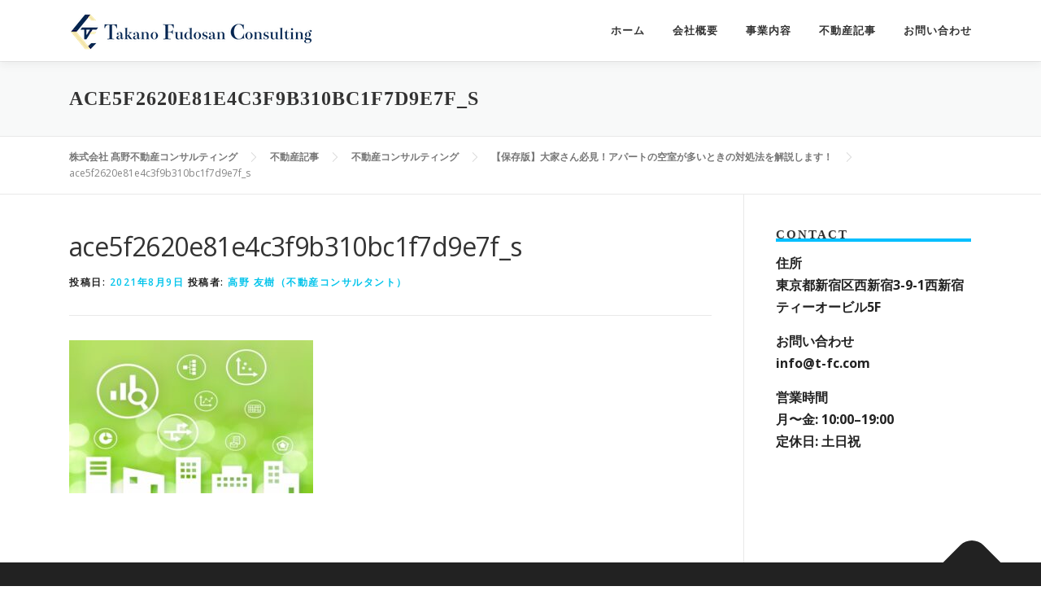

--- FILE ---
content_type: text/html; charset=UTF-8
request_url: http://t-fc.com/2021/08/09/%E3%80%90%E4%BF%9D%E5%AD%98%E7%89%88%E3%80%91%E5%A4%A7%E5%AE%B6%E3%81%95%E3%82%93%E5%BF%85%E8%A6%8B%EF%BC%81%E3%82%A2%E3%83%91%E3%83%BC%E3%83%88%E3%81%AE%E7%A9%BA%E5%AE%A4%E3%81%8C%E5%A4%9A%E3%81%84/ace5f2620e81e4c3f9b310bc1f7d9e7f_s/
body_size: 16479
content:
<!DOCTYPE html>
<html dir="ltr" lang="ja" prefix="og: https://ogp.me/ns#">
<head>
<meta charset="UTF-8">
<meta name="viewport" content="width=device-width, initial-scale=1">
<link rel="profile" href="http://gmpg.org/xfn/11">
<title>ace5f2620e81e4c3f9b310bc1f7d9e7f_s | 株式会社 髙野不動産コンサルティング</title>

		<!-- All in One SEO 4.6.5 - aioseo.com -->
		<meta name="robots" content="max-image-preview:large" />
		<link rel="canonical" href="http://t-fc.com/2021/08/09/%e3%80%90%e4%bf%9d%e5%ad%98%e7%89%88%e3%80%91%e5%a4%a7%e5%ae%b6%e3%81%95%e3%82%93%e5%bf%85%e8%a6%8b%ef%bc%81%e3%82%a2%e3%83%91%e3%83%bc%e3%83%88%e3%81%ae%e7%a9%ba%e5%ae%a4%e3%81%8c%e5%a4%9a%e3%81%84/ace5f2620e81e4c3f9b310bc1f7d9e7f_s/" />
		<meta name="generator" content="All in One SEO (AIOSEO) 4.6.5" />
		<meta property="og:locale" content="ja_JP" />
		<meta property="og:site_name" content="株式会社 髙野不動産コンサルティング | Takano Real estate Consulting  Co., Ltd." />
		<meta property="og:type" content="article" />
		<meta property="og:title" content="ace5f2620e81e4c3f9b310bc1f7d9e7f_s | 株式会社 髙野不動産コンサルティング" />
		<meta property="og:url" content="http://t-fc.com/2021/08/09/%e3%80%90%e4%bf%9d%e5%ad%98%e7%89%88%e3%80%91%e5%a4%a7%e5%ae%b6%e3%81%95%e3%82%93%e5%bf%85%e8%a6%8b%ef%bc%81%e3%82%a2%e3%83%91%e3%83%bc%e3%83%88%e3%81%ae%e7%a9%ba%e5%ae%a4%e3%81%8c%e5%a4%9a%e3%81%84/ace5f2620e81e4c3f9b310bc1f7d9e7f_s/" />
		<meta property="og:image" content="http://t-fc.com/wp-content/uploads/2023/09/TFCロゴ_横_wp2.png" />
		<meta property="article:published_time" content="2021-08-09T04:36:21+00:00" />
		<meta property="article:modified_time" content="2021-08-09T04:36:21+00:00" />
		<meta name="twitter:card" content="summary" />
		<meta name="twitter:title" content="ace5f2620e81e4c3f9b310bc1f7d9e7f_s | 株式会社 髙野不動産コンサルティング" />
		<meta name="twitter:image" content="http://t-fc.com/wp-content/uploads/2023/09/TFCロゴ_横_wp2.png" />
		<script type="application/ld+json" class="aioseo-schema">
			{"@context":"https:\/\/schema.org","@graph":[{"@type":"BreadcrumbList","@id":"http:\/\/t-fc.com\/2021\/08\/09\/%e3%80%90%e4%bf%9d%e5%ad%98%e7%89%88%e3%80%91%e5%a4%a7%e5%ae%b6%e3%81%95%e3%82%93%e5%bf%85%e8%a6%8b%ef%bc%81%e3%82%a2%e3%83%91%e3%83%bc%e3%83%88%e3%81%ae%e7%a9%ba%e5%ae%a4%e3%81%8c%e5%a4%9a%e3%81%84\/ace5f2620e81e4c3f9b310bc1f7d9e7f_s\/#breadcrumblist","itemListElement":[{"@type":"ListItem","@id":"http:\/\/t-fc.com\/#listItem","position":1,"name":"\u5bb6","item":"http:\/\/t-fc.com\/","nextItem":"http:\/\/t-fc.com\/2021\/08\/09\/%e3%80%90%e4%bf%9d%e5%ad%98%e7%89%88%e3%80%91%e5%a4%a7%e5%ae%b6%e3%81%95%e3%82%93%e5%bf%85%e8%a6%8b%ef%bc%81%e3%82%a2%e3%83%91%e3%83%bc%e3%83%88%e3%81%ae%e7%a9%ba%e5%ae%a4%e3%81%8c%e5%a4%9a%e3%81%84\/ace5f2620e81e4c3f9b310bc1f7d9e7f_s\/#listItem"},{"@type":"ListItem","@id":"http:\/\/t-fc.com\/2021\/08\/09\/%e3%80%90%e4%bf%9d%e5%ad%98%e7%89%88%e3%80%91%e5%a4%a7%e5%ae%b6%e3%81%95%e3%82%93%e5%bf%85%e8%a6%8b%ef%bc%81%e3%82%a2%e3%83%91%e3%83%bc%e3%83%88%e3%81%ae%e7%a9%ba%e5%ae%a4%e3%81%8c%e5%a4%9a%e3%81%84\/ace5f2620e81e4c3f9b310bc1f7d9e7f_s\/#listItem","position":2,"name":"ace5f2620e81e4c3f9b310bc1f7d9e7f_s","previousItem":"http:\/\/t-fc.com\/#listItem"}]},{"@type":"ItemPage","@id":"http:\/\/t-fc.com\/2021\/08\/09\/%e3%80%90%e4%bf%9d%e5%ad%98%e7%89%88%e3%80%91%e5%a4%a7%e5%ae%b6%e3%81%95%e3%82%93%e5%bf%85%e8%a6%8b%ef%bc%81%e3%82%a2%e3%83%91%e3%83%bc%e3%83%88%e3%81%ae%e7%a9%ba%e5%ae%a4%e3%81%8c%e5%a4%9a%e3%81%84\/ace5f2620e81e4c3f9b310bc1f7d9e7f_s\/#itempage","url":"http:\/\/t-fc.com\/2021\/08\/09\/%e3%80%90%e4%bf%9d%e5%ad%98%e7%89%88%e3%80%91%e5%a4%a7%e5%ae%b6%e3%81%95%e3%82%93%e5%bf%85%e8%a6%8b%ef%bc%81%e3%82%a2%e3%83%91%e3%83%bc%e3%83%88%e3%81%ae%e7%a9%ba%e5%ae%a4%e3%81%8c%e5%a4%9a%e3%81%84\/ace5f2620e81e4c3f9b310bc1f7d9e7f_s\/","name":"ace5f2620e81e4c3f9b310bc1f7d9e7f_s | \u682a\u5f0f\u4f1a\u793e \u9ad9\u91ce\u4e0d\u52d5\u7523\u30b3\u30f3\u30b5\u30eb\u30c6\u30a3\u30f3\u30b0","inLanguage":"ja","isPartOf":{"@id":"http:\/\/t-fc.com\/#website"},"breadcrumb":{"@id":"http:\/\/t-fc.com\/2021\/08\/09\/%e3%80%90%e4%bf%9d%e5%ad%98%e7%89%88%e3%80%91%e5%a4%a7%e5%ae%b6%e3%81%95%e3%82%93%e5%bf%85%e8%a6%8b%ef%bc%81%e3%82%a2%e3%83%91%e3%83%bc%e3%83%88%e3%81%ae%e7%a9%ba%e5%ae%a4%e3%81%8c%e5%a4%9a%e3%81%84\/ace5f2620e81e4c3f9b310bc1f7d9e7f_s\/#breadcrumblist"},"author":{"@id":"http:\/\/t-fc.com\/author\/yuki1868\/#author"},"creator":{"@id":"http:\/\/t-fc.com\/author\/yuki1868\/#author"},"datePublished":"2021-08-09T13:36:21+09:00","dateModified":"2021-08-09T13:36:21+09:00"},{"@type":"Organization","@id":"http:\/\/t-fc.com\/#organization","name":"\u682a\u5f0f\u4f1a\u793e \u9ad9\u91ce\u4e0d\u52d5\u7523\u30b3\u30f3\u30b5\u30eb\u30c6\u30a3\u30f3\u30b0","description":"Takano Real estate Consulting  Co., Ltd.","url":"http:\/\/t-fc.com\/","logo":{"@type":"ImageObject","url":"http:\/\/t-fc.com\/wp-content\/uploads\/2023\/09\/TFC\u30ed\u30b3\u3099_\u6a2a_wp2.png","@id":"http:\/\/t-fc.com\/2021\/08\/09\/%e3%80%90%e4%bf%9d%e5%ad%98%e7%89%88%e3%80%91%e5%a4%a7%e5%ae%b6%e3%81%95%e3%82%93%e5%bf%85%e8%a6%8b%ef%bc%81%e3%82%a2%e3%83%91%e3%83%bc%e3%83%88%e3%81%ae%e7%a9%ba%e5%ae%a4%e3%81%8c%e5%a4%9a%e3%81%84\/ace5f2620e81e4c3f9b310bc1f7d9e7f_s\/#organizationLogo","width":300,"height":46},"image":{"@id":"http:\/\/t-fc.com\/2021\/08\/09\/%e3%80%90%e4%bf%9d%e5%ad%98%e7%89%88%e3%80%91%e5%a4%a7%e5%ae%b6%e3%81%95%e3%82%93%e5%bf%85%e8%a6%8b%ef%bc%81%e3%82%a2%e3%83%91%e3%83%bc%e3%83%88%e3%81%ae%e7%a9%ba%e5%ae%a4%e3%81%8c%e5%a4%9a%e3%81%84\/ace5f2620e81e4c3f9b310bc1f7d9e7f_s\/#organizationLogo"}},{"@type":"Person","@id":"http:\/\/t-fc.com\/author\/yuki1868\/#author","url":"http:\/\/t-fc.com\/author\/yuki1868\/","name":"\u9ad8\u91ce \u53cb\u6a39\uff08\u4e0d\u52d5\u7523\u30b3\u30f3\u30b5\u30eb\u30bf\u30f3\u30c8\uff09","image":{"@type":"ImageObject","@id":"http:\/\/t-fc.com\/2021\/08\/09\/%e3%80%90%e4%bf%9d%e5%ad%98%e7%89%88%e3%80%91%e5%a4%a7%e5%ae%b6%e3%81%95%e3%82%93%e5%bf%85%e8%a6%8b%ef%bc%81%e3%82%a2%e3%83%91%e3%83%bc%e3%83%88%e3%81%ae%e7%a9%ba%e5%ae%a4%e3%81%8c%e5%a4%9a%e3%81%84\/ace5f2620e81e4c3f9b310bc1f7d9e7f_s\/#authorImage","url":"http:\/\/0.gravatar.com\/avatar\/c561926c84728e35e93b0eba464f83e7?s=96&d=mm&r=g","width":96,"height":96,"caption":"\u9ad8\u91ce \u53cb\u6a39\uff08\u4e0d\u52d5\u7523\u30b3\u30f3\u30b5\u30eb\u30bf\u30f3\u30c8\uff09"}},{"@type":"WebSite","@id":"http:\/\/t-fc.com\/#website","url":"http:\/\/t-fc.com\/","name":"\u682a\u5f0f\u4f1a\u793e \u9ad9\u91ce\u4e0d\u52d5\u7523\u30b3\u30f3\u30b5\u30eb\u30c6\u30a3\u30f3\u30b0","description":"Takano Real estate Consulting  Co., Ltd.","inLanguage":"ja","publisher":{"@id":"http:\/\/t-fc.com\/#organization"}}]}
		</script>
		<!-- All in One SEO -->

<link rel='dns-prefetch' href='//modules.promolayer.io' />
<link rel='dns-prefetch' href='//www.google.com' />
<link rel='dns-prefetch' href='//fonts.googleapis.com' />
<link rel="alternate" type="application/rss+xml" title="株式会社 髙野不動産コンサルティング &raquo; フィード" href="http://t-fc.com/feed/" />
<link rel="alternate" type="application/rss+xml" title="株式会社 髙野不動産コンサルティング &raquo; コメントフィード" href="http://t-fc.com/comments/feed/" />
<script type="text/javascript">
/* <![CDATA[ */
window._wpemojiSettings = {"baseUrl":"https:\/\/s.w.org\/images\/core\/emoji\/15.0.3\/72x72\/","ext":".png","svgUrl":"https:\/\/s.w.org\/images\/core\/emoji\/15.0.3\/svg\/","svgExt":".svg","source":{"concatemoji":"http:\/\/t-fc.com\/wp-includes\/js\/wp-emoji-release.min.js?ver=6.5.7"}};
/*! This file is auto-generated */
!function(i,n){var o,s,e;function c(e){try{var t={supportTests:e,timestamp:(new Date).valueOf()};sessionStorage.setItem(o,JSON.stringify(t))}catch(e){}}function p(e,t,n){e.clearRect(0,0,e.canvas.width,e.canvas.height),e.fillText(t,0,0);var t=new Uint32Array(e.getImageData(0,0,e.canvas.width,e.canvas.height).data),r=(e.clearRect(0,0,e.canvas.width,e.canvas.height),e.fillText(n,0,0),new Uint32Array(e.getImageData(0,0,e.canvas.width,e.canvas.height).data));return t.every(function(e,t){return e===r[t]})}function u(e,t,n){switch(t){case"flag":return n(e,"\ud83c\udff3\ufe0f\u200d\u26a7\ufe0f","\ud83c\udff3\ufe0f\u200b\u26a7\ufe0f")?!1:!n(e,"\ud83c\uddfa\ud83c\uddf3","\ud83c\uddfa\u200b\ud83c\uddf3")&&!n(e,"\ud83c\udff4\udb40\udc67\udb40\udc62\udb40\udc65\udb40\udc6e\udb40\udc67\udb40\udc7f","\ud83c\udff4\u200b\udb40\udc67\u200b\udb40\udc62\u200b\udb40\udc65\u200b\udb40\udc6e\u200b\udb40\udc67\u200b\udb40\udc7f");case"emoji":return!n(e,"\ud83d\udc26\u200d\u2b1b","\ud83d\udc26\u200b\u2b1b")}return!1}function f(e,t,n){var r="undefined"!=typeof WorkerGlobalScope&&self instanceof WorkerGlobalScope?new OffscreenCanvas(300,150):i.createElement("canvas"),a=r.getContext("2d",{willReadFrequently:!0}),o=(a.textBaseline="top",a.font="600 32px Arial",{});return e.forEach(function(e){o[e]=t(a,e,n)}),o}function t(e){var t=i.createElement("script");t.src=e,t.defer=!0,i.head.appendChild(t)}"undefined"!=typeof Promise&&(o="wpEmojiSettingsSupports",s=["flag","emoji"],n.supports={everything:!0,everythingExceptFlag:!0},e=new Promise(function(e){i.addEventListener("DOMContentLoaded",e,{once:!0})}),new Promise(function(t){var n=function(){try{var e=JSON.parse(sessionStorage.getItem(o));if("object"==typeof e&&"number"==typeof e.timestamp&&(new Date).valueOf()<e.timestamp+604800&&"object"==typeof e.supportTests)return e.supportTests}catch(e){}return null}();if(!n){if("undefined"!=typeof Worker&&"undefined"!=typeof OffscreenCanvas&&"undefined"!=typeof URL&&URL.createObjectURL&&"undefined"!=typeof Blob)try{var e="postMessage("+f.toString()+"("+[JSON.stringify(s),u.toString(),p.toString()].join(",")+"));",r=new Blob([e],{type:"text/javascript"}),a=new Worker(URL.createObjectURL(r),{name:"wpTestEmojiSupports"});return void(a.onmessage=function(e){c(n=e.data),a.terminate(),t(n)})}catch(e){}c(n=f(s,u,p))}t(n)}).then(function(e){for(var t in e)n.supports[t]=e[t],n.supports.everything=n.supports.everything&&n.supports[t],"flag"!==t&&(n.supports.everythingExceptFlag=n.supports.everythingExceptFlag&&n.supports[t]);n.supports.everythingExceptFlag=n.supports.everythingExceptFlag&&!n.supports.flag,n.DOMReady=!1,n.readyCallback=function(){n.DOMReady=!0}}).then(function(){return e}).then(function(){var e;n.supports.everything||(n.readyCallback(),(e=n.source||{}).concatemoji?t(e.concatemoji):e.wpemoji&&e.twemoji&&(t(e.twemoji),t(e.wpemoji)))}))}((window,document),window._wpemojiSettings);
/* ]]> */
</script>
<style id='wp-emoji-styles-inline-css' type='text/css'>

	img.wp-smiley, img.emoji {
		display: inline !important;
		border: none !important;
		box-shadow: none !important;
		height: 1em !important;
		width: 1em !important;
		margin: 0 0.07em !important;
		vertical-align: -0.1em !important;
		background: none !important;
		padding: 0 !important;
	}
</style>
<link rel='stylesheet' id='wp-block-library-css' href='http://t-fc.com/wp-includes/css/dist/block-library/style.min.css?ver=6.5.7' type='text/css' media='all' />
<style id='classic-theme-styles-inline-css' type='text/css'>
/*! This file is auto-generated */
.wp-block-button__link{color:#fff;background-color:#32373c;border-radius:9999px;box-shadow:none;text-decoration:none;padding:calc(.667em + 2px) calc(1.333em + 2px);font-size:1.125em}.wp-block-file__button{background:#32373c;color:#fff;text-decoration:none}
</style>
<style id='global-styles-inline-css' type='text/css'>
body{--wp--preset--color--black: #000000;--wp--preset--color--cyan-bluish-gray: #abb8c3;--wp--preset--color--white: #ffffff;--wp--preset--color--pale-pink: #f78da7;--wp--preset--color--vivid-red: #cf2e2e;--wp--preset--color--luminous-vivid-orange: #ff6900;--wp--preset--color--luminous-vivid-amber: #fcb900;--wp--preset--color--light-green-cyan: #7bdcb5;--wp--preset--color--vivid-green-cyan: #00d084;--wp--preset--color--pale-cyan-blue: #8ed1fc;--wp--preset--color--vivid-cyan-blue: #0693e3;--wp--preset--color--vivid-purple: #9b51e0;--wp--preset--gradient--vivid-cyan-blue-to-vivid-purple: linear-gradient(135deg,rgba(6,147,227,1) 0%,rgb(155,81,224) 100%);--wp--preset--gradient--light-green-cyan-to-vivid-green-cyan: linear-gradient(135deg,rgb(122,220,180) 0%,rgb(0,208,130) 100%);--wp--preset--gradient--luminous-vivid-amber-to-luminous-vivid-orange: linear-gradient(135deg,rgba(252,185,0,1) 0%,rgba(255,105,0,1) 100%);--wp--preset--gradient--luminous-vivid-orange-to-vivid-red: linear-gradient(135deg,rgba(255,105,0,1) 0%,rgb(207,46,46) 100%);--wp--preset--gradient--very-light-gray-to-cyan-bluish-gray: linear-gradient(135deg,rgb(238,238,238) 0%,rgb(169,184,195) 100%);--wp--preset--gradient--cool-to-warm-spectrum: linear-gradient(135deg,rgb(74,234,220) 0%,rgb(151,120,209) 20%,rgb(207,42,186) 40%,rgb(238,44,130) 60%,rgb(251,105,98) 80%,rgb(254,248,76) 100%);--wp--preset--gradient--blush-light-purple: linear-gradient(135deg,rgb(255,206,236) 0%,rgb(152,150,240) 100%);--wp--preset--gradient--blush-bordeaux: linear-gradient(135deg,rgb(254,205,165) 0%,rgb(254,45,45) 50%,rgb(107,0,62) 100%);--wp--preset--gradient--luminous-dusk: linear-gradient(135deg,rgb(255,203,112) 0%,rgb(199,81,192) 50%,rgb(65,88,208) 100%);--wp--preset--gradient--pale-ocean: linear-gradient(135deg,rgb(255,245,203) 0%,rgb(182,227,212) 50%,rgb(51,167,181) 100%);--wp--preset--gradient--electric-grass: linear-gradient(135deg,rgb(202,248,128) 0%,rgb(113,206,126) 100%);--wp--preset--gradient--midnight: linear-gradient(135deg,rgb(2,3,129) 0%,rgb(40,116,252) 100%);--wp--preset--font-size--small: 13px;--wp--preset--font-size--medium: 20px;--wp--preset--font-size--large: 36px;--wp--preset--font-size--x-large: 42px;--wp--preset--spacing--20: 0.44rem;--wp--preset--spacing--30: 0.67rem;--wp--preset--spacing--40: 1rem;--wp--preset--spacing--50: 1.5rem;--wp--preset--spacing--60: 2.25rem;--wp--preset--spacing--70: 3.38rem;--wp--preset--spacing--80: 5.06rem;--wp--preset--shadow--natural: 6px 6px 9px rgba(0, 0, 0, 0.2);--wp--preset--shadow--deep: 12px 12px 50px rgba(0, 0, 0, 0.4);--wp--preset--shadow--sharp: 6px 6px 0px rgba(0, 0, 0, 0.2);--wp--preset--shadow--outlined: 6px 6px 0px -3px rgba(255, 255, 255, 1), 6px 6px rgba(0, 0, 0, 1);--wp--preset--shadow--crisp: 6px 6px 0px rgba(0, 0, 0, 1);}:where(.is-layout-flex){gap: 0.5em;}:where(.is-layout-grid){gap: 0.5em;}body .is-layout-flex{display: flex;}body .is-layout-flex{flex-wrap: wrap;align-items: center;}body .is-layout-flex > *{margin: 0;}body .is-layout-grid{display: grid;}body .is-layout-grid > *{margin: 0;}:where(.wp-block-columns.is-layout-flex){gap: 2em;}:where(.wp-block-columns.is-layout-grid){gap: 2em;}:where(.wp-block-post-template.is-layout-flex){gap: 1.25em;}:where(.wp-block-post-template.is-layout-grid){gap: 1.25em;}.has-black-color{color: var(--wp--preset--color--black) !important;}.has-cyan-bluish-gray-color{color: var(--wp--preset--color--cyan-bluish-gray) !important;}.has-white-color{color: var(--wp--preset--color--white) !important;}.has-pale-pink-color{color: var(--wp--preset--color--pale-pink) !important;}.has-vivid-red-color{color: var(--wp--preset--color--vivid-red) !important;}.has-luminous-vivid-orange-color{color: var(--wp--preset--color--luminous-vivid-orange) !important;}.has-luminous-vivid-amber-color{color: var(--wp--preset--color--luminous-vivid-amber) !important;}.has-light-green-cyan-color{color: var(--wp--preset--color--light-green-cyan) !important;}.has-vivid-green-cyan-color{color: var(--wp--preset--color--vivid-green-cyan) !important;}.has-pale-cyan-blue-color{color: var(--wp--preset--color--pale-cyan-blue) !important;}.has-vivid-cyan-blue-color{color: var(--wp--preset--color--vivid-cyan-blue) !important;}.has-vivid-purple-color{color: var(--wp--preset--color--vivid-purple) !important;}.has-black-background-color{background-color: var(--wp--preset--color--black) !important;}.has-cyan-bluish-gray-background-color{background-color: var(--wp--preset--color--cyan-bluish-gray) !important;}.has-white-background-color{background-color: var(--wp--preset--color--white) !important;}.has-pale-pink-background-color{background-color: var(--wp--preset--color--pale-pink) !important;}.has-vivid-red-background-color{background-color: var(--wp--preset--color--vivid-red) !important;}.has-luminous-vivid-orange-background-color{background-color: var(--wp--preset--color--luminous-vivid-orange) !important;}.has-luminous-vivid-amber-background-color{background-color: var(--wp--preset--color--luminous-vivid-amber) !important;}.has-light-green-cyan-background-color{background-color: var(--wp--preset--color--light-green-cyan) !important;}.has-vivid-green-cyan-background-color{background-color: var(--wp--preset--color--vivid-green-cyan) !important;}.has-pale-cyan-blue-background-color{background-color: var(--wp--preset--color--pale-cyan-blue) !important;}.has-vivid-cyan-blue-background-color{background-color: var(--wp--preset--color--vivid-cyan-blue) !important;}.has-vivid-purple-background-color{background-color: var(--wp--preset--color--vivid-purple) !important;}.has-black-border-color{border-color: var(--wp--preset--color--black) !important;}.has-cyan-bluish-gray-border-color{border-color: var(--wp--preset--color--cyan-bluish-gray) !important;}.has-white-border-color{border-color: var(--wp--preset--color--white) !important;}.has-pale-pink-border-color{border-color: var(--wp--preset--color--pale-pink) !important;}.has-vivid-red-border-color{border-color: var(--wp--preset--color--vivid-red) !important;}.has-luminous-vivid-orange-border-color{border-color: var(--wp--preset--color--luminous-vivid-orange) !important;}.has-luminous-vivid-amber-border-color{border-color: var(--wp--preset--color--luminous-vivid-amber) !important;}.has-light-green-cyan-border-color{border-color: var(--wp--preset--color--light-green-cyan) !important;}.has-vivid-green-cyan-border-color{border-color: var(--wp--preset--color--vivid-green-cyan) !important;}.has-pale-cyan-blue-border-color{border-color: var(--wp--preset--color--pale-cyan-blue) !important;}.has-vivid-cyan-blue-border-color{border-color: var(--wp--preset--color--vivid-cyan-blue) !important;}.has-vivid-purple-border-color{border-color: var(--wp--preset--color--vivid-purple) !important;}.has-vivid-cyan-blue-to-vivid-purple-gradient-background{background: var(--wp--preset--gradient--vivid-cyan-blue-to-vivid-purple) !important;}.has-light-green-cyan-to-vivid-green-cyan-gradient-background{background: var(--wp--preset--gradient--light-green-cyan-to-vivid-green-cyan) !important;}.has-luminous-vivid-amber-to-luminous-vivid-orange-gradient-background{background: var(--wp--preset--gradient--luminous-vivid-amber-to-luminous-vivid-orange) !important;}.has-luminous-vivid-orange-to-vivid-red-gradient-background{background: var(--wp--preset--gradient--luminous-vivid-orange-to-vivid-red) !important;}.has-very-light-gray-to-cyan-bluish-gray-gradient-background{background: var(--wp--preset--gradient--very-light-gray-to-cyan-bluish-gray) !important;}.has-cool-to-warm-spectrum-gradient-background{background: var(--wp--preset--gradient--cool-to-warm-spectrum) !important;}.has-blush-light-purple-gradient-background{background: var(--wp--preset--gradient--blush-light-purple) !important;}.has-blush-bordeaux-gradient-background{background: var(--wp--preset--gradient--blush-bordeaux) !important;}.has-luminous-dusk-gradient-background{background: var(--wp--preset--gradient--luminous-dusk) !important;}.has-pale-ocean-gradient-background{background: var(--wp--preset--gradient--pale-ocean) !important;}.has-electric-grass-gradient-background{background: var(--wp--preset--gradient--electric-grass) !important;}.has-midnight-gradient-background{background: var(--wp--preset--gradient--midnight) !important;}.has-small-font-size{font-size: var(--wp--preset--font-size--small) !important;}.has-medium-font-size{font-size: var(--wp--preset--font-size--medium) !important;}.has-large-font-size{font-size: var(--wp--preset--font-size--large) !important;}.has-x-large-font-size{font-size: var(--wp--preset--font-size--x-large) !important;}
.wp-block-navigation a:where(:not(.wp-element-button)){color: inherit;}
:where(.wp-block-post-template.is-layout-flex){gap: 1.25em;}:where(.wp-block-post-template.is-layout-grid){gap: 1.25em;}
:where(.wp-block-columns.is-layout-flex){gap: 2em;}:where(.wp-block-columns.is-layout-grid){gap: 2em;}
.wp-block-pullquote{font-size: 1.5em;line-height: 1.6;}
</style>
<link rel='stylesheet' id='contact-form-7-css' href='http://t-fc.com/wp-content/plugins/contact-form-7/includes/css/styles.css?ver=5.5.5' type='text/css' media='all' />
<link rel='stylesheet' id='contact-form-7-confirm-css' href='http://t-fc.com/wp-content/plugins/contact-form-7-add-confirm/includes/css/styles.css?ver=5.1' type='text/css' media='all' />
<link rel='stylesheet' id='ts_fab_css-css' href='http://t-fc.com/wp-content/plugins/fancier-author-box/css/ts-fab.min.css?ver=1.4' type='text/css' media='all' />
<link rel='stylesheet' id='pz-linkcard-css' href='//t-fc.com/wp-content/uploads/pz-linkcard/style.css?ver=2.5.5.1' type='text/css' media='all' />
<link rel='stylesheet' id='wpi_fonts-css' href='http://fonts.googleapis.com/css?family=Neucha%3A300%2C400%2C600%2C700%7CRock+Salt%7COpen+Sans%3A300%2C400%2C600%2C700%7COpen+Sans+Condensed%3A300%2C700%7CPacifico%7COregano%7CChewy%7CCourgette%7CExo%7CGruppo%7CKite+One%7CKnewave%7CAllura%7CSatisfy%7CSource+Sans+Pro%3A200%2C400%2C600%2C700%7CCrafty+Girls%7CGreat+Vibes%7CSacramento%7COswald%7CUltra%7CAnton%7CRaleway%7CDroid+Sans%7CRoboto%3A100%2C300%2C400%2C700%7CExo+2%3A100%2C300%2C400%2C700%7CCapriola%7CCrimson+Text%7CLato%3A100%2C300%2C400%2C700%7CPlayfair+Display%3A300%2C400%2C700%7CSignika&#038;ver=6.5.7' type='text/css' media='all' />
<link rel='stylesheet' id='onepress-fonts-css' href='https://fonts.googleapis.com/css?family=Raleway%3A400%2C500%2C600%2C700%2C300%2C100%2C800%2C900%7COpen+Sans%3A400%2C300%2C300italic%2C400italic%2C600%2C600italic%2C700%2C700italic&#038;subset=latin%2Clatin-ext&#038;ver=2.2.4' type='text/css' media='all' />
<link rel='stylesheet' id='onepress-animate-css' href='http://t-fc.com/wp-content/themes/onepress/assets/css/animate.min.css?ver=2.2.4' type='text/css' media='all' />
<link rel='stylesheet' id='onepress-fa-css' href='http://t-fc.com/wp-content/themes/onepress/assets/css/font-awesome.min.css?ver=4.7.0' type='text/css' media='all' />
<link rel='stylesheet' id='onepress-bootstrap-css' href='http://t-fc.com/wp-content/themes/onepress/assets/css/bootstrap.min.css?ver=2.2.4' type='text/css' media='all' />
<link rel='stylesheet' id='onepress-style-css' href='http://t-fc.com/wp-content/themes/onepress/style.css?ver=6.5.7' type='text/css' media='all' />
<style id='onepress-style-inline-css' type='text/css'>
#main .video-section section.hero-slideshow-wrapper{background:transparent}.hero-slideshow-wrapper:after{position:absolute;top:0px;left:0px;width:100%;height:100%;background-color:rgba(10,10,10,0.55);display:block;content:""}.body-desktop .parallax-hero .hero-slideshow-wrapper:after{display:none!important}#parallax-hero>.parallax-bg::before{background-color:rgba(10,10,10,0.55);opacity:1}.body-desktop .parallax-hero .hero-slideshow-wrapper:after{display:none!important}a,.screen-reader-text:hover,.screen-reader-text:active,.screen-reader-text:focus,.header-social a,.onepress-menu a:hover,.onepress-menu ul li a:hover,.onepress-menu li.onepress-current-item>a,.onepress-menu ul li.current-menu-item>a,.onepress-menu>li a.menu-actived,.onepress-menu.onepress-menu-mobile li.onepress-current-item>a,.site-footer a,.site-footer .footer-social a:hover,.site-footer .btt a:hover,.highlight,#comments .comment .comment-wrapper .comment-meta .comment-time:hover,#comments .comment .comment-wrapper .comment-meta .comment-reply-link:hover,#comments .comment .comment-wrapper .comment-meta .comment-edit-link:hover,.btn-theme-primary-outline,.sidebar .widget a:hover,.section-services .service-item .service-image i,.counter_item .counter__number,.team-member .member-thumb .member-profile a:hover,.icon-background-default{color:#03c4eb}input[type="reset"],input[type="submit"],input[type="submit"],input[type="reset"]:hover,input[type="submit"]:hover,input[type="submit"]:hover .nav-links a:hover,.btn-theme-primary,.btn-theme-primary-outline:hover,.section-testimonials .card-theme-primary,.woocommerce #respond input#submit,.woocommerce a.button,.woocommerce button.button,.woocommerce input.button,.woocommerce button.button.alt,.pirate-forms-submit-button,.pirate-forms-submit-button:hover,input[type="reset"],input[type="submit"],input[type="submit"],.pirate-forms-submit-button,.contact-form div.wpforms-container-full .wpforms-form .wpforms-submit,.contact-form div.wpforms-container-full .wpforms-form .wpforms-submit:hover,.nav-links a:hover,.nav-links a.current,.nav-links .page-numbers:hover,.nav-links .page-numbers.current{background:#03c4eb}.btn-theme-primary-outline,.btn-theme-primary-outline:hover,.pricing__item:hover,.section-testimonials .card-theme-primary,.entry-content blockquote{border-color:#03c4eb}.onepress-menu>li>a:hover,.onepress-menu>li.onepress-current-item>a{color:#285fbf;-webkit-transition:all 0.5s ease-in-out;-moz-transition:all 0.5s ease-in-out;-o-transition:all 0.5s ease-in-out;transition:all 0.5s ease-in-out}#nav-toggle span,#nav-toggle span::before,#nav-toggle span::after,#nav-toggle.nav-is-visible span::before,#nav-toggle.nav-is-visible span::after{background:#000000}#footer-widgets{}.gallery-carousel .g-item{padding:0px 10px}.gallery-carousel{margin-left:-10px;margin-right:-10px}.gallery-grid .g-item,.gallery-masonry .g-item .inner{padding:10px}.gallery-grid,.gallery-masonry{margin:-10px}
</style>
<link rel='stylesheet' id='onepress-gallery-lightgallery-css' href='http://t-fc.com/wp-content/themes/onepress/assets/css/lightgallery.css?ver=6.5.7' type='text/css' media='all' />
<link rel='stylesheet' id='wpi_designer_button-css' href='http://t-fc.com/wp-content/plugins/wpi-designer-button-shortcode/style.css?t=369&#038;ver=3.0.2' type='text/css' media='all' />
<link rel='stylesheet' id='wpi_designer_button_preset_styles-css' href='http://t-fc.com/wp-content/plugins/wpi-designer-button-shortcode/preset_styles.css?t=369&#038;ver=3.0.2' type='text/css' media='all' />
<link rel='stylesheet' id='wpi_designer_button_genericons-css' href='http://t-fc.com/wp-content/plugins/wpi-designer-button-shortcode/genericons/genericons/genericons.css' type='text/css' media='all' />
<link rel='stylesheet' id='wpi_designer_button_font-awesome-css' href='http://t-fc.com/wp-content/plugins/wpi-designer-button-shortcode/font-awesome/css/font-awesome.css' type='text/css' media='all' />
<link rel='stylesheet' id='custom-style-css' href='http://t-fc.com/wp-content/plugins/wpi-designer-button-shortcode/custom_script.css?ver=6.5.7' type='text/css' media='all' />
<script type="text/javascript" id="wpi_js_urls-js-extra">
/* <![CDATA[ */
var WPiURLS = {"WPIDB_URL":"http:\/\/t-fc.com\/wp-content\/plugins\/wpi-designer-button-shortcode\/"};
var WPIDB_FONTS = ["Arial","sans-serif","Neucha","Rock Salt","Open Sans","Open Sans Condensed","Pacifico","Oregano","Chewy","Courgette","Exo","Gruppo","Kite One","Knewave","Allura","Satisfy","Source Sans Pro","Crafty Girls","Great Vibes","Sacramento","Oswald","Ultra","Anton","Raleway","Droid Sans","Roboto","Exo 2","Capriola","Crimson Text","Lato","Playfair Display","Signika"];
var WPIDB_FONTS_SIZES = ["8px","9px","10px","12px","14px","16px","18px","20px","23px","26px","28px","30px","32px","36px","40px","44px","48px","52px","66px","72px","80px","100px","120px","140px","160px","180px","200px","220px","240px","260px","280px","300px","320px","340px"];
var WPIDB_FONTS_WEIGHTS = ["100","300","400","600","700"];
var WPIDB_LETTER_SPACING = ["0px","-5px","-4px","-3px","-2px","-1px","1px","2px","3px","4px","5px","6px","7px","8px","9px","10px","20px","30px","40px","50px","60px","70px","80px","90px","100px"];
var WPIDB_MARGIN = ["0px","10px","20px","30px","40px","50px","60px","70px","80px","90px","100px","120px","130px","140px","150px","160px","170px","180px","190px","200px"];
var WPIDB_BORDER_WIDTH = ["0px","1px","2px","3px","4px","5px","6px","7px","8px","9px","10px"];
var WPIDB = {"fonts":["Arial","sans-serif","Neucha","Rock Salt","Open Sans","Open Sans Condensed","Pacifico","Oregano","Chewy","Courgette","Exo","Gruppo","Kite One","Knewave","Allura","Satisfy","Source Sans Pro","Crafty Girls","Great Vibes","Sacramento","Oswald","Ultra","Anton","Raleway","Droid Sans","Roboto","Exo 2","Capriola","Crimson Text","Lato","Playfair Display","Signika"],"font_sizes":["8px","9px","10px","12px","14px","16px","18px","20px","23px","26px","28px","30px","32px","36px","40px","44px","48px","52px","66px","72px","80px","100px","120px","140px","160px","180px","200px","220px","240px","260px","280px","300px","320px","340px"],"font_weights":[100,300,400,600,700],"letter_spacing":["0px","-5px","-4px","-3px","-2px","-1px","1px","2px","3px","4px","5px","6px","7px","8px","9px","10px","20px","30px","40px","50px","60px","70px","80px","90px","100px"],"margin":["0px","10px","20px","30px","40px","50px","60px","70px","80px","90px","100px","120px","130px","140px","150px","160px","170px","180px","190px","200px"],"border_width":["0px","1px","2px","3px","4px","5px","6px","7px","8px","9px","10px"]};
/* ]]> */
</script>
<script type="text/javascript" src="http://t-fc.com/wp-content/plugins/wpi-designer-button-shortcode/inc/wpi_script.js?ver=6.5.7" id="wpi_js_urls-js"></script>
<script type="text/javascript" id="jquery-core-js-extra">
/* <![CDATA[ */
var onepress_js_settings = {"onepress_disable_animation":"","onepress_disable_sticky_header":"","onepress_vertical_align_menu":"","hero_animation":"flipInX","hero_speed":"5000","hero_fade":"750","hero_duration":"5000","hero_disable_preload":"","is_home":"","gallery_enable":"","is_rtl":""};
/* ]]> */
</script>
<script type="text/javascript" src="http://t-fc.com/wp-includes/js/jquery/jquery.min.js?ver=3.7.1" id="jquery-core-js"></script>
<script type="text/javascript" src="http://t-fc.com/wp-includes/js/jquery/jquery-migrate.min.js?ver=3.4.1" id="jquery-migrate-js"></script>
<script type="text/javascript" src="http://t-fc.com/wp-content/plugins/fancier-author-box/js/ts-fab.min.js?ver=1.4" id="ts_fab_js-js"></script>
<script type="module" src="https://modules.promolayer.io/index.js" data-pluid="4YShlXQmpoQtNTuZsxipW4PJnGH3" crossorigin async></script><script type="text/javascript" src="http://t-fc.com/wp-content/plugins/wpi-designer-button-shortcode/inc/front_global.js?t=369&amp;ver=3.0.2" id="wpi_front_global_script-js"></script>
<script type="text/javascript" src="http://t-fc.com/wp-content/plugins/wpi-designer-button-shortcode/inc/front_script.js?t=369&amp;ver=3.0.2" id="wpi_front_script-js"></script>
<link rel="https://api.w.org/" href="http://t-fc.com/wp-json/" /><link rel="alternate" type="application/json" href="http://t-fc.com/wp-json/wp/v2/media/762" /><link rel="EditURI" type="application/rsd+xml" title="RSD" href="http://t-fc.com/xmlrpc.php?rsd" />
<meta name="generator" content="WordPress 6.5.7" />
<link rel='shortlink' href='http://t-fc.com/?p=762' />
<link rel="alternate" type="application/json+oembed" href="http://t-fc.com/wp-json/oembed/1.0/embed?url=http%3A%2F%2Ft-fc.com%2F2021%2F08%2F09%2F%25e3%2580%2590%25e4%25bf%259d%25e5%25ad%2598%25e7%2589%2588%25e3%2580%2591%25e5%25a4%25a7%25e5%25ae%25b6%25e3%2581%2595%25e3%2582%2593%25e5%25bf%2585%25e8%25a6%258b%25ef%25bc%2581%25e3%2582%25a2%25e3%2583%2591%25e3%2583%25bc%25e3%2583%2588%25e3%2581%25ae%25e7%25a9%25ba%25e5%25ae%25a4%25e3%2581%258c%25e5%25a4%259a%25e3%2581%2584%2Face5f2620e81e4c3f9b310bc1f7d9e7f_s%2F" />
<link rel="alternate" type="text/xml+oembed" href="http://t-fc.com/wp-json/oembed/1.0/embed?url=http%3A%2F%2Ft-fc.com%2F2021%2F08%2F09%2F%25e3%2580%2590%25e4%25bf%259d%25e5%25ad%2598%25e7%2589%2588%25e3%2580%2591%25e5%25a4%25a7%25e5%25ae%25b6%25e3%2581%2595%25e3%2582%2593%25e5%25bf%2585%25e8%25a6%258b%25ef%25bc%2581%25e3%2582%25a2%25e3%2583%2591%25e3%2583%25bc%25e3%2583%2588%25e3%2581%25ae%25e7%25a9%25ba%25e5%25ae%25a4%25e3%2581%258c%25e5%25a4%259a%25e3%2581%2584%2Face5f2620e81e4c3f9b310bc1f7d9e7f_s%2F&#038;format=xml" />
<!-- start Simple Custom CSS and JS -->
<style type="text/css">
/* テーブルのセルにテキストを中央寄せ */
.bg {
	  text-align: center;
    border: 1px solid #ccc;
}

/* 計算ボタンのスタイル */
.calculate-button {
    background-color: #0054a4;
    color: #fff;
    border: none;
    padding: 5px 10px;
    cursor: pointer;
}
.calculate-button:hover {
    background-color: #0073e6;
}
/* テーブルのスタイル */
table {
    width: 100%;
    border-collapse: collapse;
    margin-bottom: 20px;
}
table, th, td {
    border: 1px solid #ccc;
}


.property-number, .ownership-years {
  width: 60px;
}

}
.total-row, .net-assets {
    font-weight: bold;
}
.total-subtotal1, .net-assets-value1, .repayment1, .negativePoints, .positivePoints {
  text-align: right;
}

        /* レスポンシブデザイン */
        @media (max-width: 768px) {
            table {
                font-size: 14px;
            }

            th, td {
                padding: 5px;
            }
        }
 

</style>
<!-- end Simple Custom CSS and JS -->
<!-- start Simple Custom CSS and JS -->
<script type="text/javascript">
document.addEventListener('DOMContentLoaded', function () {
    const properties = [
      {
        propertyNumber: 0,
        price: 0, // 価格（例）
        rentalYield: 0, // 利回り（例）
        annualDepreciationRate: 0 // 年間値下がり率（例）
    },
    {
        propertyNumber: 1,
        price: 300,
        rentalYield: 0.07,
        annualDepreciationRate: 0
    },
    {
        propertyNumber: 2,
        price: 200,
        rentalYield: 0.08,
        annualDepreciationRate: 0
    },
    {
        propertyNumber: 3,
        price: 200,
        rentalYield: 0.12,
        annualDepreciationRate: 0.02
    },
    {
        propertyNumber: 4,
        price: 250,
        rentalYield: 0.12,
        annualDepreciationRate: 0.02
    },
    {
        propertyNumber: 5,
        price: 150,
        rentalYield: 0.10,
        annualDepreciationRate: 0.02
    },
    {
        propertyNumber: 6,
        price: 100,
        rentalYield: 0.15,
        annualDepreciationRate: 0.03
    },
    {
        propertyNumber: 7,
        price: 250,
        rentalYield: 0.10,
        annualDepreciationRate: 0
    },
    {
        propertyNumber: 8,
        price: 150,
        rentalYield: 0.12,
        annualDepreciationRate: 0.02
    },
    {
        propertyNumber: 9,
        price: 200,
        rentalYield: 0.12,
        annualDepreciationRate: 0.01
    },
    {
        propertyNumber: 10,
        price: 200,
        rentalYield: 0.08,
        annualDepreciationRate: 0.01
    },
    {
        propertyNumber: 11,
        price: 150,
        rentalYield: 0.10,
        annualDepreciationRate: 0
    },
    {
        propertyNumber: 12,
        price: 150,
        rentalYield: 0.10,
        annualDepreciationRate: 0.02
    },
    {
        propertyNumber: 13,
        price: 300,
        rentalYield: 0.07,
        annualDepreciationRate: 0.01
    },
    {
        propertyNumber: 14,
        price: 150,
        rentalYield: 0.08,
        annualDepreciationRate: 0
    },
    {
        propertyNumber: 15,
        price: 250,
        rentalYield: 0.08,
        annualDepreciationRate: 0
    },
    {
        propertyNumber: 16,
        price: 400,
        rentalYield: 0.04,
        annualDepreciationRate: 0
    },
    {
        propertyNumber: 17,
        price: 600,
        rentalYield: 0.06,
        annualDepreciationRate: 0
    },
    {
        propertyNumber: 18,
        price: 400,
        rentalYield: 0.04,
        annualDepreciationRate: 0
    },
    {
        propertyNumber: 19,
        price: 300,
        rentalYield: 0.03,
        annualDepreciationRate: 0
    },
    {
        propertyNumber: 20,
        price: 500,
        rentalYield: 0.05,
        annualDepreciationRate: 0
    },
    {
        propertyNumber: 21,
        price: 500,
        rentalYield: 0.03,
        annualDepreciationRate: 0
    },
    {
        propertyNumber: 22,
        price: 200,
        rentalYield: 0.10,
        annualDepreciationRate: 0
    },
    {
        propertyNumber: 23,
        price: 500,
        rentalYield: 0.07,
        annualDepreciationRate: 0
    },
    {
        propertyNumber: 24,
        price: 250,
        rentalYield: 0.08,
        annualDepreciationRate: 0
    },
    {
        propertyNumber: 25,
        price: 150,
        rentalYield: 0.16,
        annualDepreciationRate: 0.02
    },
    {
        propertyNumber: 26,
        price: 200,
        rentalYield: 0.15,
        annualDepreciationRate: 0.01
    },
    {
        propertyNumber: 27,
        price: 450,
        rentalYield: 0.06,
        annualDepreciationRate: 0
    },
    {
        propertyNumber: 28,
        price: 200,
        rentalYield: 0.10,
        annualDepreciationRate: 0.01
    },
    {
        propertyNumber: 29,
        price: 200,
        rentalYield: 0.08,
        annualDepreciationRate: 0.01
    },
    {
        propertyNumber: 30,
        price: 150,
        rentalYield: 0.12,
        annualDepreciationRate: 0.02
    },
    {
        propertyNumber: 31,
        price: 100,
        rentalYield: 0.14,
        annualDepreciationRate: 0.03
    },
    {
        propertyNumber: 32,
        price: 300,
        rentalYield: 0.05,
        annualDepreciationRate: 0
    },
    {
        propertyNumber: 33,
        price: 250,
        rentalYield: 0.12,
        annualDepreciationRate: 0.02
    },
    {
        propertyNumber: 34,
        price: 100,
        rentalYield: 0.12,
        annualDepreciationRate: 0.01
    },
    {
        propertyNumber: 35,
        price: 100,
        rentalYield: 0.15,
        annualDepreciationRate: 0.02
    },
     // 物件情報をここに追加// 物件情報は変わらず
    ];

    //物件ナンバー入力時に価格表示
    const propertyNumberInputs = document.querySelectorAll('.property-number');
    const priceDisplays = document.querySelectorAll('.price');

    propertyNumberInputs.forEach(function (input, index) {
        input.addEventListener('input', function () {
            const selectedPropertyNumber = parseInt(input.value);
            const selectedProperty = properties.find(property => property.propertyNumber === selectedPropertyNumber);

            if (selectedProperty) {
                // 対応する入力フィールドに購入価格を表示
                priceDisplays[index].textContent = selectedProperty.price.toLocaleString('ja-JP');
            } else {
                priceDisplays[index].textContent = '---';
            }
        });
    });

    // 全ての計算ボタンにイベントリスナーを追加
    const calculateButtons = document.querySelectorAll('.calculate-button');
    calculateButtons.forEach(function (button) {
        button.addEventListener('click', calculateRow);
    });

    //計算コード
    function calculateRow(event) {
    const row = event.target.closest('tr');
    const propertyNumberInput = row.querySelector('.property-number');
    const purchaseYearInput = row.querySelector('.purchase-year');
    const saleYearInput = row.querySelector('.sale-year');

    const propertyNumber = parseInt(propertyNumberInput.value);
    const purchaseYear = parseInt(purchaseYearInput.value);
    const saleYear = parseInt(saleYearInput.value);
    const ownershipYears = saleYear - purchaseYear; // 保有年数を計算

    if (!isNaN(propertyNumber) && propertyNumber >= 0 && propertyNumber < properties.length && ownershipYears >= 0) {
        const property = properties[propertyNumber];
        const initialPrice = property.price;
        const rentalYield = property.rentalYield;
        const annualDepreciationRate = property.annualDepreciationRate;

        let income = initialPrice * rentalYield * ownershipYears;
        let depreciationAmount = initialPrice * annualDepreciationRate * ownershipYears;
        let sellingPrice = initialPrice - depreciationAmount;
        let subtotal = income; // 初期設定はインカムのみ

        if (saleYear <= 14) {
            // 売却年が14年以下の場合
            sellingPrice = initialPrice; // 売却価格を購入価格と同じにする
            income -= depreciationAmount; // インカムから値下がり分をマイナスする
            subtotal = income; // 小計にはインカムのみを設定
        } else if (saleYear == 15) {
            // 売却年が15年の場合
            sellingPrice = initialPrice - depreciationAmount; // 売却価格を購入価格から値下がり分を引いたものとする
            subtotal = income + sellingPrice; // 小計に売却価格をプラスする
        } else {
            // それ以外の場合（売却年が15年超）
            sellingPrice = initialPrice - depreciationAmount; // 売却価格を購入価格から値下がり分を引いたものとする
            subtotal = income + sellingPrice; // 小計に売却価格をプラスする
        }

            // 対応するセルに計算結果を表示
            row.querySelector('.price').textContent = initialPrice.toLocaleString('ja-JP'); // 購入価格
            row.querySelector('.selling-price').textContent = sellingPrice.toLocaleString('ja-JP'); // 売却価格
            row.querySelector('.income').textContent = income.toLocaleString('ja-JP'); // インカム
            row.querySelector('.subtotal').textContent = subtotal.toLocaleString('ja-JP'); // 小計


            // 合計金額を再計算して表示
            updateTotalSubtotal();
            updateRepayment();
            updateNetAssets();
        } else {
          if (confirm('計算結果をリセットします。よろしいですか？')) { // 計算欄をクリア
          // 計算欄をクリア
          row.querySelector('.property-number').value = ''; // 物件ナンバーをクリア
          row.querySelector('.purchase-year').value = '';
          row.querySelector('.sale-year').value = '';
          row.querySelector('.selling-price').textContent = '---';
          row.querySelector('.income').textContent = '---';
          row.querySelector('.subtotal').textContent = '---';

          // 合計金額を再計算して表示
            updateTotalSubtotal();
            updateRepayment();
            updateNetAssets();
          }
        }
    }
    // 合計金額を更新する関数
        function updateTotalSubtotal() {
            const totalRow = document.querySelector('.total-row');
            const totalSubtotalElement = totalRow.querySelector('.total-subtotal');
            let totalSubtotal = 0;

            const subtotalElements = document.querySelectorAll('.subtotal');
            subtotalElements.forEach(function (subtotalElement) {
                const subtotalValue = parseInt(subtotalElement.textContent.replace(/\D/g, ''));
                if (!isNaN(subtotalValue)) {
                    totalSubtotal += subtotalValue;
                }
            });

            totalSubtotalElement.textContent = totalSubtotal.toLocaleString('ja-JP');
        }
        // 返済金額を更新する関数
        function updateRepayment() {
            const repaymentElement = document.querySelector('.repayment');
            const totalSubtotal = parseInt(document.querySelector('.total-subtotal').textContent.replace(/\D/g, ''));
            const repaymentAmount = 1200; // 12億円

            repaymentElement.textContent = repaymentAmount.toLocaleString('ja-JP');
        }

        // 純資産を更新する関数
        function updateNetAssets() {
        const netAssetsElement = document.querySelector('.net-assets-value');
        const totalSubtotal = parseInt(document.querySelector('.total-subtotal').textContent.replace(/\D/g, ''), 10);
        const repaymentAmount = 1200; // 12億円を想定
        const positivePoints = parseInt(document.getElementById('positivePoints').value, 10) || 0;
        const negativePoints = parseInt(document.getElementById('negativePoints').value, 10) || 0;
        const netAssets = totalSubtotal + positivePoints - negativePoints - repaymentAmount;

        netAssetsElement.textContent = netAssets.toLocaleString('ja-JP');
    }

    // プラス点数とマイナス点数の入力フィールドにイベントリスナーを追加
    document.getElementById('positivePoints').addEventListener('input', updateNetAssets);
    document.getElementById('negativePoints').addEventListener('input', updateNetAssets);
});

</script>
<!-- end Simple Custom CSS and JS -->
<link rel="icon" href="http://t-fc.com/wp-content/uploads/2023/08/cropped-TFCロゴ_縦_マークのみ-32x32.png" sizes="32x32" />
<link rel="icon" href="http://t-fc.com/wp-content/uploads/2023/08/cropped-TFCロゴ_縦_マークのみ-192x192.png" sizes="192x192" />
<link rel="apple-touch-icon" href="http://t-fc.com/wp-content/uploads/2023/08/cropped-TFCロゴ_縦_マークのみ-180x180.png" />
<meta name="msapplication-TileImage" content="http://t-fc.com/wp-content/uploads/2023/08/cropped-TFCロゴ_縦_マークのみ-270x270.png" />
		<style type="text/css" id="wp-custom-css">
			h1, h2 {
	font-family: serif;
}
/*トップメッセージ*/
@media screen and (min-width: 768px) {
  .hero-content-style1 h2 {
    font-size: 3.5rem;
  }
}
.hero-content-style1 p {
	font-style: normal;
}

a:hover{ position:relative;top:2px ;left:2px; }

.single h2 {
  background: linear-gradient(transparent 80%, #00BFFF			 70%);
}

.single h3 {
  padding: 0.25em 0.5em;/*上下 左右の余白*/
  color: #494949;/*文字色*/
  background: transparent;/*背景透明に*/
  border-left: solid 5px #7db4e6	;/*左線*/
}

/***** 編集画面のブロックに外枠を付ける *****/
.block-editor-block-list__layout .wp-block {
border: 3px solid #f5f5f5;
line-height: 1.7;
color:#555;
}

/***** サイト全体の文字種と文字サイズ *****/
body {
	/* 文字種 */
    font-family: "Open Sans", Helvetica, Arial, sans-serif;
	/* 基本文字サイズ */
    font-size: 16px;
	/* 基本文字サイズに対する倍率 */
    font-size: 1rem;
	/* 基本文字色 */
	color:#222;
}

/***** サイドバーリンク文字列を大きくし、色をはっきりさせる *****/
#secondary a {
    color: #222;
    font-size: 1em;
}
/***** コンタクトフォーム全般 *****/
.wpcf7 {
	text-align: center;
}
.wpcf7-spinner {
	display: none;
}
.contact-form {
	text-align:center;
	margin:0 auto;
	max-width:500px !important;
}
#contact .col-sm-6 {
  flex:none;
	 max-width:1200px;
}
/***** 会社概要 *****/
.company tr{
	border:2px solid #e9e9e9;
}
.company td{
	border:2px solid #e9e9e9;
}
@media (min-width: 768px) {
  .company {
	width: 70%;
  }
}
@media (min-width: 768px) {
 .company th {
	width: 200px;
  }
}

/***** 事業内容コンサルティングのアイコンスペース *****/
.service-consulting .wp-block-image {
	margin:0 !important;
}
.service-consulting h3 {
	margin:0 !important;
}
.service-consulting ul {
	margin:1em auto !important;
}
.menu td {
	border: 1px solid #838383;
}
.kanri-hikaku th{
	border: 1px solid #838383;
}
.kanri-hikaku td{
	border: 1px solid #838383;
}
.download-btn {
	color: white;
}
.download-btn a:hover {
	opacity: 0.7;
}
/***** メニュー表の枠 *****/
.menu {
	max-width: 90%;
}
.kanri-hikaku {
	max-width: 90%;
}
/***** プラポリ同意ボタン調整 *****/
.wpcf7-list-item {
	margin: 0;
}
.accept {
	margin-bottom: 20px;
}
.pp {
	margin-left:5px
}
/***** recaptcha非表示 *****/
.inv-recaptcha-holder {
	display: none;
}
/***** powerd by非表示 *****/
.enFOBT.enFOBT.enFOBT {
	display: none !important;
}
.ddnMhc.ddnMhc.ddnMhc {
	padding:2px !important;
}
.gghYpK.gghYpK.gghYpK {
	padding:2px !important;
}

.iIpCVO.iIpCVO.iIpCVO {
	box-shadow: rgba(240, 230, 140, 1) 4px 4px 30px !important;
}
form.myForm .required .my_column.my_left label:first-child:after, form.myForm th.required label:first-child:after, form.myForm span.required:after, div.komoju_form .required .my_column.my_left label:first-child:after {
	height: auto !important;
}
.white {
	color: white !important;
}		</style>
		</head>

<body class="attachment attachment-template-default single single-attachment postid-762 attachmentid-762 attachment-jpeg wp-custom-logo wpi_db">
<div id="page" class="hfeed site">
	<a class="skip-link screen-reader-text" href="#content">コンテンツへスキップ</a>
    <div id="header-section" class="h-on-top no-transparent">		<header id="masthead" class="site-header header-contained is-sticky no-scroll no-t h-on-top" role="banner">
			<div class="container">
				<div class="site-branding">
				<div class="site-brand-inner has-logo-img no-desc"><div class="site-logo-div"><a href="http://t-fc.com/" class="custom-logo-link  no-t-logo" rel="home" itemprop="url"><img width="300" height="46" src="http://t-fc.com/wp-content/uploads/2023/09/TFCロゴ_横_wp2.png" class="custom-logo" alt="株式会社 髙野不動産コンサルティング" itemprop="logo" srcset="http://t-fc.com/wp-content/uploads/2023/09/TFCロゴ_wp_retina.png 2x" decoding="async" /></a></div></div>				</div>
				<div class="header-right-wrapper">
					<a href="#0" id="nav-toggle">メニュー<span></span></a>
					<nav id="site-navigation" class="main-navigation" role="navigation">
						<ul class="onepress-menu">
							<li id="menu-item-33" class="menu-item menu-item-type-custom menu-item-object-custom menu-item-home menu-item-33"><a href="http://t-fc.com/">ホーム</a></li>
<li id="menu-item-1019" class="menu-item menu-item-type-post_type menu-item-object-page menu-item-1019"><a href="http://t-fc.com/company/">会社概要</a></li>
<li id="menu-item-1117" class="menu-item menu-item-type-post_type menu-item-object-page menu-item-1117"><a href="http://t-fc.com/service-page/">事業内容</a></li>
<li id="menu-item-80" class="menu-item menu-item-type-post_type menu-item-object-page current_page_parent menu-item-80"><a href="http://t-fc.com/article/">不動産記事</a></li>
<li id="menu-item-1022" class="menu-item menu-item-type-post_type menu-item-object-page menu-item-1022"><a href="http://t-fc.com/contact-page/">お問い合わせ</a></li>
						</ul>
					</nav>
					<!-- #site-navigation -->
				</div>
			</div>
		</header><!-- #masthead -->
		</div>					<div class="page-header">
				<div class="container">
					<h1 class="entry-title">ace5f2620e81e4c3f9b310bc1f7d9e7f_s</h1>				</div>
			</div>
				
	<div id="content" class="site-content">
	

				<div class="breadcrumbs" typeof="BreadcrumbList" vocab="http://schema.org/">
			<div class="container">
				<!-- Breadcrumb NavXT 7.3.1 -->
<span property="itemListElement" typeof="ListItem"><a property="item" typeof="WebPage" title="Go to 株式会社 髙野不動産コンサルティング." href="http://t-fc.com" class="home" ><span property="name">株式会社 髙野不動産コンサルティング</span></a><meta property="position" content="1"></span><span property="itemListElement" typeof="ListItem"><a property="item" typeof="WebPage" title="Go to 不動産記事." href="http://t-fc.com/article/" class="post-root post post-post" ><span property="name">不動産記事</span></a><meta property="position" content="2"></span><span property="itemListElement" typeof="ListItem"><a property="item" typeof="WebPage" title="Go to the 不動産コンサルティング category archives." href="http://t-fc.com/category/real-estate-consulting/" class="taxonomy category" ><span property="name">不動産コンサルティング</span></a><meta property="position" content="3"></span><span property="itemListElement" typeof="ListItem"><a property="item" typeof="WebPage" title="Go to 【保存版】大家さん必見！アパートの空室が多いときの対処法を解説します！." href="http://t-fc.com/2021/08/09/%e3%80%90%e4%bf%9d%e5%ad%98%e7%89%88%e3%80%91%e5%a4%a7%e5%ae%b6%e3%81%95%e3%82%93%e5%bf%85%e8%a6%8b%ef%bc%81%e3%82%a2%e3%83%91%e3%83%bc%e3%83%88%e3%81%ae%e7%a9%ba%e5%ae%a4%e3%81%8c%e5%a4%9a%e3%81%84/" class="post post-post" ><span property="name">【保存版】大家さん必見！アパートの空室が多いときの対処法を解説します！</span></a><meta property="position" content="4"></span><span class="post post-attachment current-item">ace5f2620e81e4c3f9b310bc1f7d9e7f_s</span>			</div>
		</div>
		
		<div id="content-inside" class="container right-sidebar">
			<div id="primary" class="content-area">
				<main id="main" class="site-main" role="main">

				
					<article id="post-762" class="post-762 attachment type-attachment status-inherit hentry">
	<header class="entry-header">
		<h1 class="entry-title">ace5f2620e81e4c3f9b310bc1f7d9e7f_s</h1>        		<div class="entry-meta">
			<span class="posted-on">投稿日: <a href="http://t-fc.com/2021/08/09/%e3%80%90%e4%bf%9d%e5%ad%98%e7%89%88%e3%80%91%e5%a4%a7%e5%ae%b6%e3%81%95%e3%82%93%e5%bf%85%e8%a6%8b%ef%bc%81%e3%82%a2%e3%83%91%e3%83%bc%e3%83%88%e3%81%ae%e7%a9%ba%e5%ae%a4%e3%81%8c%e5%a4%9a%e3%81%84/ace5f2620e81e4c3f9b310bc1f7d9e7f_s/" rel="bookmark"><time class="entry-date published updated" datetime="2021-08-09T13:36:21+09:00">2021年8月9日</time></a></span><span class="byline"> 投稿者: <span class="author vcard"><a  rel="author" class="url fn n" href="http://t-fc.com/author/yuki1868/">高野 友樹（不動産コンサルタント）</a></span></span>		</div><!-- .entry-meta -->
        	</header><!-- .entry-header -->

    
	<div class="entry-content">
		<p class="attachment"><a href='http://t-fc.com/wp-content/uploads/2021/08/ace5f2620e81e4c3f9b310bc1f7d9e7f_s.jpg'><img fetchpriority="high" decoding="async" width="300" height="188" src="http://t-fc.com/wp-content/uploads/2021/08/ace5f2620e81e4c3f9b310bc1f7d9e7f_s-300x188.jpg" class="attachment-medium size-medium" alt="" srcset="http://t-fc.com/wp-content/uploads/2021/08/ace5f2620e81e4c3f9b310bc1f7d9e7f_s-300x188.jpg 300w, http://t-fc.com/wp-content/uploads/2021/08/ace5f2620e81e4c3f9b310bc1f7d9e7f_s-768x480.jpg 768w, http://t-fc.com/wp-content/uploads/2021/08/ace5f2620e81e4c3f9b310bc1f7d9e7f_s-480x300.jpg 480w, http://t-fc.com/wp-content/uploads/2021/08/ace5f2620e81e4c3f9b310bc1f7d9e7f_s-640x400.jpg 640w, http://t-fc.com/wp-content/uploads/2021/08/ace5f2620e81e4c3f9b310bc1f7d9e7f_s.jpg 800w" sizes="(max-width: 300px) 100vw, 300px" /></a></p>
			</div><!-- .entry-content -->
    
    
    </article><!-- #post-## -->


					
				
				</main><!-- #main -->
			</div><!-- #primary -->

                            
<div id="secondary" class="widget-area sidebar" role="complementary">
	<aside id="text-5" class="widget widget_text"><h2 class="widget-title">contact</h2>			<div class="textwidget"><p><strong><strong>住所</strong><br />
<span class="tadv-color">東京都新宿区西新宿3-9-1</span></strong><strong><span class="tadv-color">西新宿ティーオービル5F</span><br />
</strong></p>
<p><strong>お問い合わせ</strong><br />
<strong><a href="https://t-fc.com/お問い合わせ/">info@t-fc.com</a></strong></p>
<p><strong>営業時間</strong><br />
<strong>月〜金: 10:00–19:00</strong><br />
<strong>定休日: 土日祝</strong></p>
</div>
		</aside></div><!-- #secondary -->
            
		</div><!--#content-inside -->
	</div><!-- #content -->

    <footer id="colophon" class="site-footer" role="contentinfo">
        		
        <div class="site-info">
            <div class="container">
                                    <div class="btt">
                        <a class="back-to-top" href="#page" title="ページトップへ戻る"><i class="fa fa-angle-double-up wow flash" data-wow-duration="2s"></i></a>
                    </div>
                                		Copyright &copy; 2026 株式会社 髙野不動産コンサルティング		<span class="sep"> &ndash; </span>
		<a href="https://www.famethemes.com/themes/onepress">OnePress</a> theme by FameThemes		            </div>
        </div>
        <!-- .site-info -->

    </footer><!-- #colophon -->
    </div><!-- #page -->


<script type="text/javascript" src="http://t-fc.com/wp-includes/js/dist/vendor/wp-polyfill-inert.min.js?ver=3.1.2" id="wp-polyfill-inert-js"></script>
<script type="text/javascript" src="http://t-fc.com/wp-includes/js/dist/vendor/regenerator-runtime.min.js?ver=0.14.0" id="regenerator-runtime-js"></script>
<script type="text/javascript" src="http://t-fc.com/wp-includes/js/dist/vendor/wp-polyfill.min.js?ver=3.15.0" id="wp-polyfill-js"></script>
<script type="text/javascript" id="contact-form-7-js-extra">
/* <![CDATA[ */
var wpcf7 = {"api":{"root":"http:\/\/t-fc.com\/wp-json\/","namespace":"contact-form-7\/v1"}};
/* ]]> */
</script>
<script type="text/javascript" src="http://t-fc.com/wp-content/plugins/contact-form-7/includes/js/index.js?ver=5.5.5" id="contact-form-7-js"></script>
<script type="text/javascript" src="http://t-fc.com/wp-includes/js/jquery/jquery.form.min.js?ver=4.3.0" id="jquery-form-js"></script>
<script type="text/javascript" src="http://t-fc.com/wp-content/plugins/contact-form-7-add-confirm/includes/js/scripts.js?ver=5.1" id="contact-form-7-confirm-js"></script>
<script type="text/javascript" id="google-invisible-recaptcha-js-before">
/* <![CDATA[ */
var renderInvisibleReCaptcha = function() {

    for (var i = 0; i < document.forms.length; ++i) {
        var form = document.forms[i];
        var holder = form.querySelector('.inv-recaptcha-holder');

        if (null === holder) continue;
		holder.innerHTML = '';

         (function(frm){
			var cf7SubmitElm = frm.querySelector('.wpcf7-submit');
            var holderId = grecaptcha.render(holder,{
                'sitekey': '6LfHisoaAAAAADIquMlgpP7ibjjE7TmzVSTOVifU', 'size': 'invisible', 'badge' : 'inline',
                'callback' : function (recaptchaToken) {
					if((null !== cf7SubmitElm) && (typeof jQuery != 'undefined')){jQuery(frm).submit();grecaptcha.reset(holderId);return;}
					 HTMLFormElement.prototype.submit.call(frm);
                },
                'expired-callback' : function(){grecaptcha.reset(holderId);}
            });

			if(null !== cf7SubmitElm && (typeof jQuery != 'undefined') ){
				jQuery(cf7SubmitElm).off('click').on('click', function(clickEvt){
					clickEvt.preventDefault();
					grecaptcha.execute(holderId);
				});
			}
			else
			{
				frm.onsubmit = function (evt){evt.preventDefault();grecaptcha.execute(holderId);};
			}


        })(form);
    }
};
/* ]]> */
</script>
<script type="text/javascript" async defer src="https://www.google.com/recaptcha/api.js?onload=renderInvisibleReCaptcha&amp;render=explicit" id="google-invisible-recaptcha-js"></script>
<script type="text/javascript" src="http://t-fc.com/wp-content/themes/onepress/assets/js/plugins.js?ver=2.2.4" id="onepress-js-plugins-js"></script>
<script type="text/javascript" src="http://t-fc.com/wp-content/themes/onepress/assets/js/bootstrap.min.js?ver=2.2.4" id="onepress-js-bootstrap-js"></script>
<script type="text/javascript" src="http://t-fc.com/wp-content/themes/onepress/assets/js/theme.js?ver=2.2.4" id="onepress-theme-js"></script>

</body>
</html>
